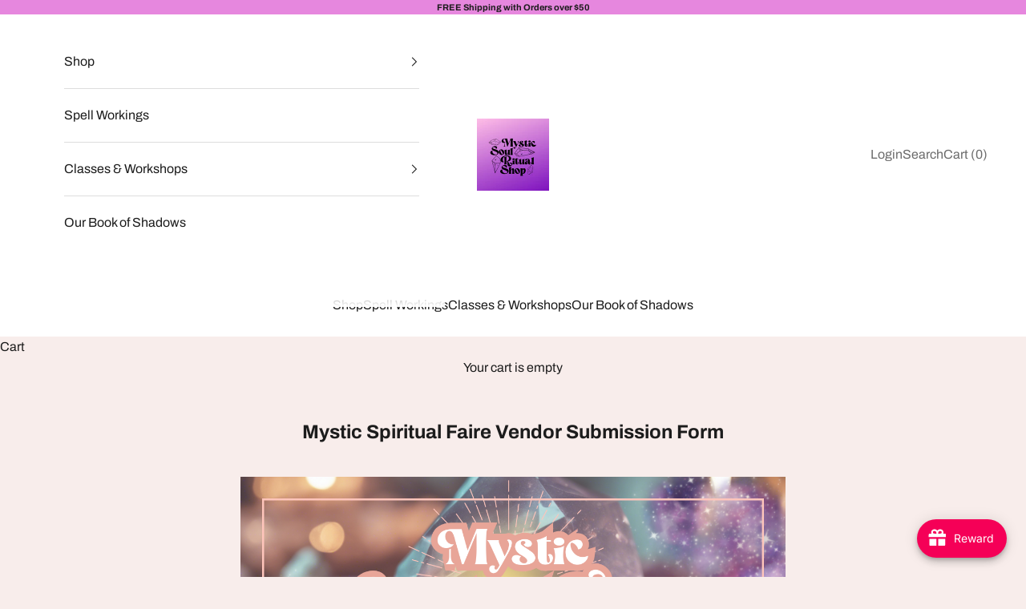

--- FILE ---
content_type: text/html; charset=UTF-8
request_url: https://formbuilder.aaawebstore.com/renderForm.php
body_size: 2468
content:

{"status":"success","paypal_status":"0","formdata":"[{\"type\":\"paragraph\",\"subtype\":\"p\",\"label\":\"&lt;img src=&quot;https:\\\/\\\/imgur.com\\\/YuOocjf.png&quot; alt=&quot;Vendor Event&quot; style=&quot;display: block; margin: 0 auto; max-width: 100%; height: auto;&quot;&gt;\\n\",\"className\":\"form-control aaa-customer-textarea-editer\"},{\"type\":\"paragraph\",\"subtype\":\"p\",\"label\":\"&lt;b&gt;&lt;p&gt;Welcome, Vendors!&lt;\\\/p&gt;&lt;\\\/b&gt;\\nWe\\u2019re excited to invite you to our monthly Mystic Soul Spiritual Faire at Mystic Soul Ritual Shop in Downtown Oceanside! This event, themed around spirituality, witchcraft, the occult, and unique oddities, is the perfect opportunity to showcase your one-of-a-kind products and connect with a vibrant community of like-minded creatives! In addition to a vibrant community of local artists, there will be live music playing throughout the day to keep the energy flowing.&lt;\\\/p&gt;\\n&lt;b&gt;&lt;p&gt;Vendor Opportunities&lt;\\\/b&gt;&lt;\\\/p&gt;\\nWe welcome all types of vendors, including those offering handmade crafts, artwork, jewelry, clothing, and more. We also accept live musicians, painters, tarot readers, reiki healers, and energy healers! &lt;u&gt;(Please note: food and cannabis vendors are not allowed.)&lt;\\\/u&gt;\\n&lt;p&gt;&lt;b&gt;\\u200e\\u200eVendor Fee&lt;\\\/b&gt;&lt;\\\/p&gt;\\nTo secure your spot as a vendor, please wait for an email or Instagram message confirming your acceptance. Payment of $25 will be required at that time to finalize your participation and select your event date.\\n\\n\\n&lt;p&gt;If you\\u2019re interested in joining us, please fill out the sign-up form below. After we review your application, which may take 5-7 days, we\\u2019ll reach out to confirm your spot and provide payment instructions.\\nFeel free to reach out with any questions. We look forward to collaborating with you to make this event a fantastic experience for everyone! Thank you for your interest, and we hope to see you in Artist Alley!\",\"className\":\"form-control aaa-customer-textarea-editer\"},{\"type\":\"text\",\"required\":true,\"label\":\"First Name\",\"subtype\":\"text\",\"className\":\"form-control\",\"name\":\"first-\"},{\"type\":\"text\",\"required\":true,\"label\":\"Last Name\",\"subtype\":\"text\",\"className\":\"form-control\",\"name\":\"last-name\"},{\"type\":\"text\",\"required\":true,\"label\":\"Business Name\",\"subtype\":\"text\",\"className\":\"form-control\",\"name\":\"text-20234334916\"},{\"type\":\"text\",\"subtype\":\"email\",\"required\":true,\"label\":\"Email\",\"className\":\"form-control\",\"name\":\"replyemail\"},{\"type\":\"number\",\"required\":true,\"label\":\"Phone Number\",\"className\":\"form-control\",\"name\":\"aaa-customer-phone-number\"},{\"type\":\"text\",\"required\":true,\"label\":\"What city are you located in? (We prioritize local vendors from the Southern California area to minimize travel time.)\",\"subtype\":\"text\",\"className\":\"form-control\",\"name\":\"aaa-customer-city\"},{\"type\":\"textarea\",\"required\":true,\"label\":\"What is your Instagram handle and website (if available)? (We use Instagram to communicate about events.)\",\"className\":\"form-control\",\"name\":\"textarea-1680564503088\"},{\"type\":\"textarea\",\"required\":true,\"label\":\"Please provide a brief description of your art and the products you offer.\",\"className\":\"form-control\",\"name\":\"textarea-1727210699337\"},{\"type\":\"text\",\"required\":true,\"label\":\"Are you a returning vendor or is this your first time doing an event with us?\",\"subtype\":\"text\",\"className\":\"form-control\",\"name\":\"text-1680564594370\"},{\"type\":\"textarea\",\"required\":true,\"label\":\"Have you ever been to our Spiritual Faire?\",\"className\":\"form-control\",\"name\":\"textarea-1727210671155\"},{\"type\":\"textarea\",\"required\":true,\"label\":\"Have you done other markets in the past if so which ones?\",\"className\":\"form-control\",\"name\":\"textarea-1680564617115\"},{\"type\":\"radio-group\",\"required\":true,\"label\":\"Please indicate your space preference below:\",\"className\":\"radio-group\",\"name\":\"radio-group-1727211749794\",\"values\":[{\"label\":\"I need a table space (6x6)\",\"value\":\"I need a table space (6x6)\",\"selected\":true},{\"label\":\"I need a canopy space (10x10)\",\"value\":\"I need a canopy space (10x10)\"},{\"label\":\"I can do either canopy or table space\",\"value\":\"I can do either canopy or table space\"},{\"label\":\"I have a 4 by 6 canopy\",\"value\":\"I have a 4 by 6 canopy\"}]},{\"type\":\"file\",\"required\":true,\"label\":\"Upload Examples of Your Products and Vending Setup\",\"className\":\"form-control\",\"name\":\"file-1727211240597\"},{\"type\":\"paragraph\",\"subtype\":\"p\",\"label\":\"&lt;p&gt;&lt;b&gt;Important Notes:\\nPlease read the following carefully before submitting: &lt;\\\/p&gt;\\nWe have limited space for canopies and tables, and we do not provide canopies, chairs, umbrellas, or tables; we only provide the space for your setup. Vendors are responsible for their own setup and breakdown. Ensure your products comply with local regulations, and please only display items you are applying to sell at this event.&lt;\\\/b&gt;\",\"className\":\"form-control aaa-customer-textarea-editer\"},{\"type\":\"checkbox\",\"required\":true,\"label\":\"I have read and understand the above notes.\",\"className\":\"checkbox\",\"name\":\"checkbox-1727211839561\",\"value\":\"on\"},{\"type\":\"checkbox\",\"required\":true,\"label\":\"By checking this box  you confirm that you read and agree to our terms &amp;amp;amp;amp;amp;amp;amp;amp;amp; conditions\",\"className\":\"checkbox\",\"name\":\"checkbox-1731980015601\",\"value\":\"on\"},{\"type\":\"button\",\"subtype\":\"submit\",\"label\":\"Submit\",\"className\":\"button-input btn btn-default\",\"name\":\"button-1481029333721\",\"style\":\"default\"}]","captchaStatus":"0","error_msg":"Please fill all the required fields.","emailerror_msg":"Please enter a valid email address.","success_msg":"Thank You! We'll be in touch!","form_text_color":"4A4A4A","hide_label":"0","submit_btn_color":"00AFEC","submit_btn_text_color":"FFFFFF","submit_btn_position":"center","submit_btn_font_size":"14","formTemplate":"","thankyoupageurl":"","loaderImage":"","uploadLimit":"10","allowedFileType":"","popup_width":"100","form_position":"center","conditional_logics":"","predifined_list":"","payment":"disable","stripepayment":"disable","form_bg_color":"F7F7F7","form_template_class":"aaa_form_class_14745","conditional_logics_new":"","next_btn_text":"Next","pre_btn_text":"Pre"}